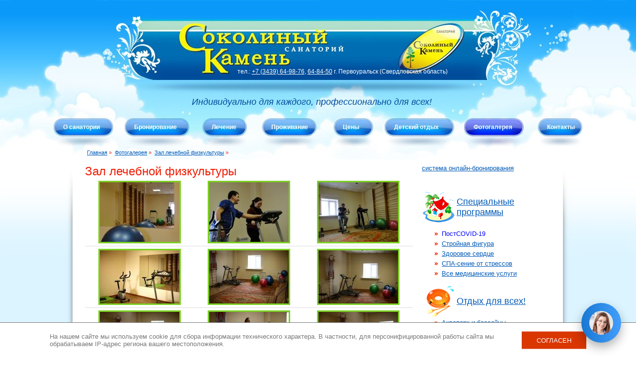

--- FILE ---
content_type: text/html; charset=windows-1251
request_url: https://sokolkamen.ru/foto/sport
body_size: 3813
content:


<!DOCTYPE html PUBLIC "-//W3C//DTD XHTML 1.0 Transitional//EN" "http://www.w3.org/TR/xhtml1/DTD/xhtml1-transitional.dtd">
<html>
<head>
<meta http-equiv="content-type" content="text/html; charset=windows-1251" />
<meta http-equiv="cache-control" content="no-cache" />
<meta name="author" content="www.novelsite.ru" />
<meta name='yandex-verification' content='7789d51ff8022ff9' />
<link rel="icon" type="image/x-icon" href="/favicon.ico" />
<meta name="description" content="Зал лечебной физкультуры в санатории Соколиный камень." />
<meta name="keywords" content="Санаторий, соколиный камень, лечебной, физкультуры," />
<title>Санатории Соколиный камень - Зал лечебной физкультуры</title>
<link rel="canonical" href="https://sokolkamen.ru/foto/sport"/>
<link rel="alternate" media="only screen and (max-width: 640px)" href="http://m.sokolkamen.ru/foto/sport"/>
<link rel="stylesheet" type="text/css" href="/css/main.css?20210130" />
<script type="text/javascript" src="/js/jquery-1.7.js"></script>

</head>

<body>

<div id="tel"><p>тел.: <a href="tel:+73439649876">+7 (3439) 64-98-76</a>, <a href="tel:+73439648450">64-84-50</a> г. Первоуральск (Свердловская область)</p>
<a href="/" class="fake-logo-link">&nbsp;</a></div>
<div id="slogan"><p><em>Индивидуально для каждого, профессионально для всех!</em></p></div>
<div id="menu_main">
<table border="0" cellspacing="0" cellpadding="0">
<tbody>
<tr>
    <!--
<td align="center"><a class="a90" href="/"><span>Главная</span></a></td>
<td width="4%">&nbsp;</td>-->

<td align="center"><a class="a120" href="/about"><span>О санатории</span></a></td>
<td width="4%">&nbsp;</td><td align="center"><a class="a130" href="/booking"><span>Бронирование</span></a></td>
<td width="4%">&nbsp;</td><td align="center"><a class="a90" href="/heal"><span>Лечение</span></a></td>
<td width="4%">&nbsp;</td><td align="center"><a class="a110" href="/accomodation"><span>Проживание</span></a></td>
<td width="4%">&nbsp;</td><td align="center"><a class="a60" href="/price"><span>Цены</span></a></td>
<td width="4%">&nbsp;</td><td align="center"><a class="a140" href="/kids"><span>Детский отдых</span></a></td>
<td width="4%">&nbsp;</td><td align="center"><a class="a120sel" href="/foto"><span>Фотогалерея</span></a></td>
<td width="4%">&nbsp;</td><td align="center"><a class="a90" href="/addr"><span>Контакты</span></a></td>

</tr>
</tbody>
</table>
</div>


<div id="navigator">
<p><a href="/">Главная</a>&nbsp;&raquo;&nbsp;

<a href="/foto">Фотогалерея</a>&nbsp;&raquo;&nbsp;

<a href="/foto/sport">Зал лечебной физкультуры</a>&nbsp;&raquo;&nbsp;



</p>
</div>

<div id="table_main">
<table border="0" cellspacing="0" cellpadding="0">
<tbody>
<tr>
<td class="td11"> </td>
<td rowspan="2" class="tcontent" valign="top">

<div id="content">
<div class="content1">

<h1>Зал лечебной физкультуры</h1>
                                                                     


<script type="text/javascript" src="/js/jquery.min.js"></script>
<script type="text/javascript" src="/js/jquery.fancybox.min.js"></script>
<link rel="stylesheet" type="text/css" href="/js/jquery.fancybox.min.css" />

<table border="0" width="99%" cellpadding="10" cellspacing="0" class="tgallery">
<tr>
<td align="center" width="33%" valign="top">
<a href="/gallery/sport/sport.jpg" title="" class="smoothbox" data-fancybox="gallery1" rel="gallery-one"><img border="0" align="top" src="/gallery/sport/tn_sport.jpg" alt=""></a>
</td>
            <td align="center" width="33%" valign="top">
<a href="/gallery/sport/sport_02.jpg" title="" class="smoothbox" data-fancybox="gallery1" rel="gallery-one"><img border="0" align="top" src="/gallery/sport/tn_sport_02.jpg" alt=""></a>
</td>
            <td align="center" width="33%" valign="top">
<a href="/gallery/sport/sport_03.jpg" title="" class="smoothbox" data-fancybox="gallery1" rel="gallery-one"><img border="0" align="top" src="/gallery/sport/tn_sport_03.jpg" alt=""></a>
</td>
                </tr>
<tr>
                <td align="center" width="33%" valign="top">
<a href="/gallery/sport/sport_04.jpg" title="" class="smoothbox" data-fancybox="gallery1" rel="gallery-one"><img border="0" align="top" src="/gallery/sport/tn_sport_04.jpg" alt=""></a>
</td>
            <td align="center" width="33%" valign="top">
<a href="/gallery/sport/sport_05.jpg" title="" class="smoothbox" data-fancybox="gallery1" rel="gallery-one"><img border="0" align="top" src="/gallery/sport/tn_sport_05.jpg" alt=""></a>
</td>
            <td align="center" width="33%" valign="top">
<a href="/gallery/sport/sport_06.jpg" title="" class="smoothbox" data-fancybox="gallery1" rel="gallery-one"><img border="0" align="top" src="/gallery/sport/tn_sport_06.jpg" alt=""></a>
</td>
                </tr>
<tr>
                <td align="center" width="33%" valign="top">
<a href="/gallery/sport/sport_07.jpg" title="" class="smoothbox" data-fancybox="gallery1" rel="gallery-one"><img border="0" align="top" src="/gallery/sport/tn_sport_07.jpg" alt=""></a>
</td>
            <td align="center" width="33%" valign="top">
<a href="/gallery/sport/sport_08.jpg" title="" class="smoothbox" data-fancybox="gallery1" rel="gallery-one"><img border="0" align="top" src="/gallery/sport/tn_sport_08.jpg" alt=""></a>
</td>
            <td align="center" width="33%" valign="top">
<a href="/gallery/sport/sport_09.jpg" title="" class="smoothbox" data-fancybox="gallery1" rel="gallery-one"><img border="0" align="top" src="/gallery/sport/tn_sport_09.jpg" alt=""></a>
</td>
                </tr>
<tr>
                <td align="center" width="33%" valign="top">
<a href="/gallery/sport/sport_10.jpg" title="" class="smoothbox" data-fancybox="gallery1" rel="gallery-one"><img border="0" align="top" src="/gallery/sport/tn_sport_10.jpg" alt=""></a>
</td>
                            
                <td>&nbsp;</td>
        <td>&nbsp;</td>
                </tr>
    </table>










</div>


<div class="content2">
<div id="tl-search-form" style="margin-bottom:30px;"><noindex><a href="http://www.travelline.ru/products/tl-hotel/" rel="nofollow">система онлайн-бронирования</a>     </noindex></div>
<script type="text/javascript" src="/js/tl-search-form-inner-ru.js"></script>
<h2 class="h2f1"><a href="/heal/" title="Специальные программы">Специальные программы</a></h2>
<ul>
    <li><a href="/heal/programm/58.html" style="color: rgb(0, 0, 255); text-decoration-line: none;">ПостCOVID-19</a></li>
    <li><a href="/heal/programm/23.html">Стройная фигура</a></li>
    <li><a href="/heal/programm/22.html">Здоровое сердце</a></li>
    <li><a href="/heal/programm/21.html">СПА-сение от стрессов</a></li>
    <li><a href="/heal/programm">Все медицинские услуги</a></li>
</ul>
<h2 class="h2f2"><a href="/services/rest/" title="Отдых для всех!">Отдых для всех!</a></h2>
<ul>
    <li><a href="/kids/48">Аквапарк и бассейны</a></li>
    <li><a href="/foto/sauna">Русская баня на дровах</a></li>
    <li><a href="/kids/54">Экскурсии</a></li>
    <li><strong><a href="/price"><span style="color: rgb(255, 0, 0);"><strong>Наши цены</strong></span></a></strong></li>
</ul>
<h2 class="h2f3"><a href="/kids/" title="Для ваших детей">Для ваших детей</a></h2>
<ul>
    <li><a href="/kids/47">Детский санаторно-оздоровительный лагерь &laquo;Лесовичок&raquo;</a></li>
    <li><a href="/kids/50">Детский игровой городок</a></li>
</ul>
<p>&nbsp;</p>
<p>&nbsp;<a href="/addr"><img src="/gallery/mapto.png" alt="" /></a></p>
</div>

</div>

</div>

</td>
<td class="td13"> </td>
</tr>
<tr>
<td class="td31"> </td>
<td class="td33"> </td>
</tr>
<tr>
<td class="td41"> </td>
<td class="td42" valign="top">

<div id="menu_dn">
<p><a  href="/">Главная</a>&nbsp;|&nbsp;
<a  href="/about"><span>О санатории</span></a>
&nbsp;|&nbsp;<a  href="/booking"><span>Бронирование</span></a>
&nbsp;|&nbsp;<a  href="/heal"><span>Лечение</span></a>
&nbsp;|&nbsp;<a  href="/accomodation"><span>Проживание</span></a>
&nbsp;|&nbsp;<a  href="/price"><span>Цены</span></a>
&nbsp;|&nbsp;<a  href="/kids"><span>Детский отдых</span></a>
&nbsp;|&nbsp;<a class="sel" href="/foto"><span>Фотогалерея</span></a>
&nbsp;|&nbsp;<a  href="/addr"><span>Контакты</span></a>
</p>
</div>

<div id="copy" style="padding: 15px 0 0 70px;"><p>&copy; 2010-2025 ООО Санаторий &laquo;Соколиный Камень&raquo;, Официальный сайт, г. Первоуральск (Свердловская область)<br />
тел.: +7 (3439) 64-84-50, 64-98-76, 64-98-71, e-mail:&nbsp;<a href="mailto:gosti@sokolkamen.ru">gosti@sokolkamen.ru</a></p>
<p><span style="font-size: smaller;">На данном информационном ресурсе применяются рекомендательные технологии.&nbsp;Цены и сроки услуг, указанные на сайте, носят информативный характер,&nbsp;являются актуальными на текущее время и могут быть изменены на дату оплаты.&nbsp;Ценовое предложение не является публичной офертой.&nbsp;Всю информацию необходимо уточнять у менеджеров компании.</span></p>
<p><span style="white-space: pre; white-space: normal;">	</span></p>
<p><a href="/soglasie">Политика в отношении обработки персональных данных</a></p></div>

<div id="counters"><p><img border="0" src="https://hc.uralweb.ru/hc/sokolkamen?js=0" width="88" height="31" alt="Рейтинг UralWeb" />


<!-- Yandex.Metrika informer -->
<a href="https://metrika.yandex.ru/stat/?id=9843604&amp;from=informer"
target="_blank" rel="nofollow"><img src="https://informer.yandex.ru/informer/9843604/3_1_FFFFFFFF_EFEFEFFF_0_pageviews"
style="width:88px; height:31px; border:0;" alt="Яндекс.Метрика" title="Яндекс.Метрика: данные за сегодня (просмотры, визиты и уникальные посетители)" class="ym-advanced-informer" data-cid="9843604" data-lang="ru" /></a>
<!-- /Yandex.Metrika informer -->

<!-- Yandex.Metrika counter -->
<script type="text/javascript" >
   (function(m,e,t,r,i,k,a){m[i]=m[i]||function(){(m[i].a=m[i].a||[]).push(arguments)};
   m[i].l=1*new Date();
   for (var j = 0; j < document.scripts.length; j++) {if (document.scripts[j].src === r) { return; }}
   k=e.createElement(t),a=e.getElementsByTagName(t)[0],k.async=1,k.src=r,a.parentNode.insertBefore(k,a)})
   (window, document, "script", "https://mc.yandex.ru/metrika/tag.js", "ym");

   ym(9843604, "init", {
        clickmap:true,
        trackLinks:true,
        accurateTrackBounce:true,
        webvisor:true
   });
</script>
<noscript><div><img src="https://mc.yandex.ru/watch/9843604" style="position:absolute; left:-9999px;" alt="" /></div></noscript>
<!-- /Yandex.Metrika counter -->

</p>


<script src="https://widget.gravi.org/code/index.js" data-grv-id="841" data-grv-key="o4x0axs9klm4r2nkh" async></script></div>

<div id="dev"><p><a target="_blank" href="https://www.novelsite.ru">Создание сайта</a> — НОВЫЙ САЙТ</p> </div>

</td>
<td class="td43"> </td>
</tr>
</tbody></table>
</div>


<script type="text/javascript" src="/js/js.cookie.js"></script>

<style>
.cookies-warning {width: 100%;  background: #fff; position: fixed;  display: none;  bottom: 0; left: 0; z-index: 9999; border-top: 1px solid #777;}
.cookies-warning__inner { max-width: 1120px; margin: 0 auto; position: relative;}
.cookies-warning__text {padding: 20px 200px 20px 20px; color: #777;}
.cookies-warning__button { text-transform: uppercase; position: absolute; top: 50%; -webkit-transform: translateY(-50%); transform: translateY(-50%); right: 20px; background: #d93600;  color: #fff;  cursor: pointer;    display: inline-block;    padding: 10px 30px;}
</style>
<script>
jQuery(document).ready(function(){
    var cookie_warning = Cookies.get('cookie_warning');
    if (cookie_warning !== '1') {
        jQuery('.cookies-warning').show(500);
    }

    jQuery(".cookies-warning__button").on("click", function(){
        jQuery('.cookies-warning').hide(500);
        Cookies.set('cookie_warning', '1');
    });

});
</script>

<div class="cookies-warning">
    <div class="cookies-warning__inner">
        <div class="cookies-warning__text">На нашем сайте мы используем cookie для сбора информации технического характера. В частности, для персонифицированной работы сайта мы обрабатываем IP-адрес региона вашего местоположения.</div>
        <div class="cookies-warning__button">Согласен</div>
    </div>
</div>
</body>
</html>

--- FILE ---
content_type: text/css
request_url: https://sokolkamen.ru/css/main.css?20210130
body_size: 2619
content:
html, body{width:100%;height:100%;font-family:Tahoma, Arial, Sans-serif;color:#383838;line-height:normal;margin:0;padding:0;min-height:100%;}
html{font-size:100.01%;}
body{background:#fff url(/pic/up1.jpg) no-repeat top;font-size:13px;}
img{border:0 none;}
a:link, a:visited{color:#015ab8;}
a:hover, a:active{color:#A60000;}
h1, h2, h3, h4, h5{color:#015ab8;font-weight:normal;padding:0;margin:0 0 15px 0;text-align:left;font-family:Tahoma, Arial, Sans-serif;}
ul{margin-top:5px;}
li{list-style-image:url(/pic/li1.png);padding:0 0 5px 0;}
small{font-size:11px;}
legend{font-weight:bold;}
fieldset{margin:5px;}
.clearfix{*zoom:1}.clearfix:before,.clearfix:after{display:table;line-height:0;content:""}.clearfix:after{clear:both}
#tel{margin:0 auto;width:530px;height:41px;padding:137px 0 0 205px;clear:both;}
#tel p{margin:0;padding:0;font-size:12px;color:#fff;white-space:nowrap;}
#tel p a{color:#ffffff;}
.fake-logo-link{position:relative;top:-112px;left:-220px;width:730px;height:95px;display:block;}
#slogan{margin:0 auto;width:649px;height:36px;padding:17px 0 0 140px;clear:both;}
#slogan p{margin:0;padding:0;font-family:arial, sans-serif;font-size:18px;color:#004d9b;white-space:nowrap;}
#menu_main{margin:0 auto;padding:7px 0 0 15px;height:58px;text-align:center;clear:both;}
#menu_main table{width:1080px;margin:0 auto;}
#menu_main a{float:left;display:block;font-size:12px;font-weight:bold;color:#ffffff;text-decoration:none;background:url(/pic/menu80s.png) 0 0 no-repeat;padding:0 14px 0 19px;white-space:nowrap;cursor:hand;}
#menu_main a span{float:left;display:block;padding:11px 17px 31px 0;}
#menu_main a.a80{background:url(/pic/menu80s.png) 0 0 no-repeat;}
#menu_main a.a90{background:url(/pic/menu90s.png) 0 0 no-repeat;}
#menu_main a.a100{background:url(/pic/menu100s.png) 0 0 no-repeat;}
#menu_main a.a110{background:url(/pic/menu110s.png) 0 0 no-repeat;}
#menu_main a.a120{background:url(/pic/menu120s.png) 0 0 no-repeat;}
#menu_main a.a130{background:url(/pic/menu130s.png) 0 0 no-repeat;}
#menu_main a.a140{background:url(/pic/menu140s.png) 0 0 no-repeat;}
#menu_main a.a150{background:url(/pic/menu150s.png) 0 0 no-repeat;}
#menu_main a.a160{background:url(/pic/menu160s.png) 0 0 no-repeat;}
#menu_main a.a80:hover, #menu_main a.a80sel:hover{background:url(/pic/menu80s.png) 0 -58px no-repeat;}
#menu_main a.a80sel{background:url(/pic/menu80s.png) 0 -116px no-repeat;}
#menu_main a.a90:hover, #menu_main a.a90sel:hover{background:url(/pic/menu90s.png) 0 -58px no-repeat;}
#menu_main a.a90sel{background:url(/pic/menu90s.png) 0 -116px no-repeat;}
#menu_main a.a100:hover, #menu_main a.a100sel:hover{background:url(/pic/menu100s.png) 0 -58px no-repeat;}
#menu_main a.a100sel{background:url(/pic/menu100s.png) 0 -116px no-repeat;}
#menu_main a.a110:hover, #menu_main a.a110sel:hover{background:url(/pic/menu110s.png) 0 -58px no-repeat;}
#menu_main a.a110sel{background:url(/pic/menu110s.png) 0 -116px no-repeat;}
#menu_main a.a120:hover, #menu_main a.a120sel:hover{background:url(/pic/menu120s.png) 0 -58px no-repeat;}
#menu_main a.a120sel{background:url(/pic/menu120s.png) 0 -116px no-repeat;}
#menu_main a.a130:hover, #menu_main a.a130sel:hover{background:url(/pic/menu130s.png) 0 -58px no-repeat;}
#menu_main a.a130sel{background:url(/pic/menu130s.png) 0 -116px no-repeat;}
#menu_main a.a140:hover, #menu_main a.a140sel:hover{background:url(/pic/menu140s.png) 0 -58px no-repeat;}
#menu_main a.a140sel{background:url(/pic/menu140s.png) 0 -116px no-repeat;}
#menu_main a.a150:hover, #menu_main a.a150sel:hover{background:url(/pic/menu150s.png) 0 -58px no-repeat;}
#menu_main a.a150sel{background:url(/pic/menu150s.png) 0 -116px no-repeat;}
#menu_main a.a160:hover, #menu_main a.a160sel:hover{background:url(/pic/menu160s.png) 0 -58px no-repeat;}
#menu_main a.a160sel{background:url(/pic/menu160s.png) 0 -116px no-repeat;}
#pic_main{margin:0 auto;width:990px;height:142px;padding:5px 0 0 25px;clear:both;text-align:left;}
#pic1, #pic2, #pic3, #pic4{width:195px;height:130px;padding:0;border:3px solid #8ee1fe;float:left;}
#pic1{margin:0 0 0 0;}
#pic2{margin:0 0 0 54px;}
#pic3{margin:0 0 0 54px;}
#pic4{margin:0 0 0 54px;}
#table_main{margin:0 auto;padding:0;clear:both;}
#table_main table{width:100%;margin:0 auto;background:url(/pic/tdbg.png) top repeat-y;}
#table_main td.tcontent{background:#fff;width:958px;height:100%;}
#table_main td.td11{background:url(/pic/td11.png) top right no-repeat;max-height:209px;}
#table_main td.td13{background:url(/pic/td13.png) top left no-repeat;height:209px;}
#table_main td.td21{background:url(/pic/td21.png) right repeat-y;}
#table_main td.td23{background:url(/pic/td23.png) left repeat-y;}
#table_main td.td31{background:url(/pic/td31.png) bottom right no-repeat;height:166px;}
#table_main td.td33{background:url(/pic/td33.png) bottom left no-repeat;height:166px;}
#table_main td.td41{background:url(/pic/td41.jpg) top right no-repeat;height:176px;}
#table_main td.td42{background:url(/pic/td42.jpg) top no-repeat;width:958px;height:176px;}
#table_main td.td43{background:url(/pic/td43.jpg) top left no-repeat;height:176px;}
#dev{width:200px;height:30px;float:right;padding:60px 0px 0 0;}
#dev p{margin:0;padding:0;font-size:10px;color:#318001;}
#dev a{font-size:10px;color:#318001;}
#dev a:hover{color:#01806b;}
#copy{float:left;padding:60px 0 0 70px;width:500px;height:50px;}
#copy p{margin:0;padding:0;font-size:11px;color:#000;}
#copy a{font-size:11px;color:#000;}
#copy a:hover{color:#A60000;}
#counters{float:left;padding:50px 0 0 0px;width:150px;height:65px;text-align:center;}
#counters p{margin:0;padding:0;}
#menu_dn{width:750px;margin:33px 0 0 70px;padding:0;height:20px;}
#menu_dn p{font-size:12px;margin:0;padding:0;}
#menu_dn a{color:#000;}
#menu_dn a:hover{color:#A60000;}
#menu_dn a.sel{font-weight:bold;text-decoration:none;}
#content{margin:0;padding:10px 5px 5px 5px;}
#content .t3first{width:280px;float:left;margin:0 45px 5px 0;}
#content .t3first_last{margin:0;}
.cl{clear:both;}
h2.h2f1{background:url(/pic/t3f1.png) left no-repeat;padding:20px 0 20px 70px;margin:0;font-size:18px;font-weight:normal;color:#0070da;}
h2.h2f2{background:url(/pic/t3f2.png) left no-repeat;padding:20px 0 20px 70px;margin:0;font-size:18px;font-weight:normal;color:#f95707;}
h2.h2f3{background:url(/pic/t3f3.png) left no-repeat;padding:20px 0 20px 70px;margin:0;font-size:18px;font-weight:normal;color:#cf21ff;}
#tfirst_left{margin:0;width:610px;float:left;padding:5px 5px 5px 10px;}
#tfirst_left img{border:3px solid #89d930;}
#tfirst_right{margin:0;width:300px;float:right;padding:5px 5px 5px 0px;}
#tfirst_left p, #tfirst_right p{margin:0;padding:0 0 8px 0;}
#tfirst_right h2{background:url(/pic/tfirst_right_h2.png) left no-repeat;padding:20px 0 20px 75px;margin:0 0 10px 0;font-size:18px;font-weight:normal;color:#ff3800;}
h2.faq{background:url(/pic/h2_faq.png) left no-repeat;padding:20px 0 20px 75px;margin:0 0 10px 0;font-size:18px;font-weight:normal;color:#ff3800;}
h2.map{background:url(/pic/h2_map.png) left no-repeat;padding:20px 0 20px 75px;margin:0 0 10px 0;font-size:18px;font-weight:normal;color:#ff3800;}
#navigator{margin:0 auto;width:930px;height:20px;clear:all;padding:5px 0 0 0;}
#navigator p{margin:0;padding:0;font-size:11px;color:#f12a13}
#content h1{color:#f01e05;font-size:24px;margin:0;padding:0 0 0 0;}
.content1{width:660px;float:left;margin:0 0 0 5px;}
.content1 img{border:3px solid #7cd022;}
.content2{width:265px;float:right;}
img.red{border:3px solid #f01e05;}
ul.category{margin-top:12px;}
ul.doc li{padding-bottom:10px;}
.line{border-bottom:1px solid #ccc;}
.table1{border:0;border-collapse:collapse;width:100%;border:1px solid #a0aeb4;}
.table1 td{margin:0;padding:7px;border-bottom:1px solid #a0aeb4;border-right:1px solid #a0aeb4;}
.table1 th{margin:0;padding:7px;background:#1761c0;color:#fff;border-bottom:1px solid #5e8a9b;border-right:1px solid #5e8a9b;}
.table1 th a{color:#fff;}
.table1 th a{text-decoration:none;}
#first1{border:3px solid #d8e7ff;margin:0 0 10px 0;position:relative;}
#first1 img{border:0;}
#first1 .slidesjs-navigation{position:absolute;top:0;font-size:100px;line-height:290px;z-index:100;padding:0 10px;color:#ffffff;opacity:0.5;text-shadow:1px 1px 2px #000000;}
#first1 .slidesjs-navigation:hover{opacity:0.9;cursor:pointer;}
#first1 .slidesjs-navigation.slidesjs-previous{left:0;content:'&#8249;';}
#first1 .slidesjs-navigation.slidesjs-next{right:0;content:'&#8250;';}
#call1{width:190px;height:42px;background:url(/pic/call1.gif);position:fixed;top:10px;left:0px;z-index:999;}
#call1:hover{cursor:pointer;background:url(/pic/call1o.png);}
#call2{width:190px;height:42px;background:url(/pic/call2.png);position:fixed;top:60px;left:0px;z-index:999;}
#call2:hover{cursor:pointer;background:url(/pic/call2o.png);}
#call2 a{width:223px;height:62px;display:block;}
.hide, .hide2{position:fixed;top:0;left:0;z-index:9999;display:none;width:300px;height:auto;padding:30px 20px 25px 25px;border:1px solid #fff;-webkit-box-shadow:3px 3px 0px rgba(0, 0, 0, 0.8);box-shadow:3px 3px 0px rgba(0, 0, 0, 0.8);background:#ebebeb;font:16px Arial, sans-serif;border-radius:10px;}
.hide button, .hide2 button{margin-left:50px;}
.mail input{width:94%;margin:5px;font:16px Arial, sans-serif;}
.mail textarea{width:94%;height:70px;margin:5px;font:16px Arial, sans-serif;display:none;}
.back{position:absolute;top:0;left:0;background:#000;z-index:2000;}
.close1{cursor:pointer;display:block;width:29px;height:29px;position:absolute;top:-10px;right:-10px;background:url('../pic/close.png') no-repeat;}
.success{position:fixed;top:0;left:0;z-index:101;height:36px;width:100%;background:rgba(0,0,0,0.9);color:#fff;text-align:center;padding-top:70px;font-size:1.5em;}
.thanks h2{font-size:1.2em;}
.form1 h2{margin:-10px 0 15px 0;font:bold 24px Arial, sans-serif;text-align:center;color:red}
.err{border:2px solid red;}
.thanks{padding:20px;}
.thanks h2{font:20px Arial, sans-serif;text-align:center;color:#0065b0;}
.thanks p{font:18px Arial, sans-serif;text-align:center;color:#0065b0;}
.send{background:#cc0101;border-radius:10px;color:white;width:206px;height:45px;line-height:45px;text-align:center;display:block;margin:12px 0 0 0;border:0;text-transform:uppercase;font-family:Arial, sans-serif, sans-serif;font-size:24px;vertical-align:middle;text-shadow:0px 1px 1px rgba(0, 0, 0, 0.7);}
.send:hover{background:#c20101;box-shadow:2px 2px 0 #13314b;}
.bt_submit{cursor:pointer;}
.room-item{margin:0 0 50px;}
.room-item .img-wrap{float:left;width:175px;}
.room-item .room-content{float:right;width:475px;}
.room-item .room-content .title{margin:0;}
.room-item .room-content .booking-wrap{font-size:14px;margin:0;}
.room-item .room-content .booking-wrap .price{color:#015ab8;}
.room-item .room-content .booking-wrap .booking-btn{margin-left:15px;}
.room-item.standalone-page{margin:10px 0 0;}
.booking-btn{background-color:#ecd315 !important;text-decoration:none;color:#404040 !important;line-height:35px;padding:0 25px;display:inline-block;border-radius:10px;font-size:14px;}
.booking-btn:hover{background-color:#efda3b !important;}
.content1 table {border:0; border-collapse: collapse; width:100%}
.content1 table tr {border-bottom: 1px solid #ddd;}
.content1 table tr:hover {background:#e9f8ff}
.content1 table tr:first-child td {font-weight:bold;background: #1761c0;    color: #fff;}
.content1 table.tgallery tr:first-child td {font-weight:normal;background: #fff;    color: #000;}
.content1 table td {padding: 5px 10px}

--- FILE ---
content_type: application/javascript
request_url: https://sokolkamen.ru/js/tl-search-form-inner-ru.js
body_size: 357
content:
(function(w){
	var fileName = (location.pathname.split("/").slice(-1))[0];
	if ('' == fileName) {
		fileName = (location.pathname.split("/").slice(-2))[0]
	}
	if (!('booking' == fileName)) {
		var q=[
			['setContext', 'TL-INT-sokolkamen.inner', 'ru'],
			['embed', 'search-form', {container: 'tl-search-form'}]
		];
		var t=w.travelline=(w.travelline||{}),ti=t.integration=(t.integration||{});ti.__cq=ti.__cq?ti.__cq.concat(q):q;
		if (!ti.__loader){ti.__loader=true;var d=w.document,p=d.location.protocol,s=d.createElement('script');s.type='text/javascript';s.async=true;s.src=(p=='https:'?p:'http:')+'//ibe.tlintegration.com/integration/loader.js';(d.getElementsByTagName('head')[0]||d.getElementsByTagName('body')[0]).appendChild(s);}
	} else {
		document.getElementById('tl-search-form').style.display = 'none';
	}
})(window);